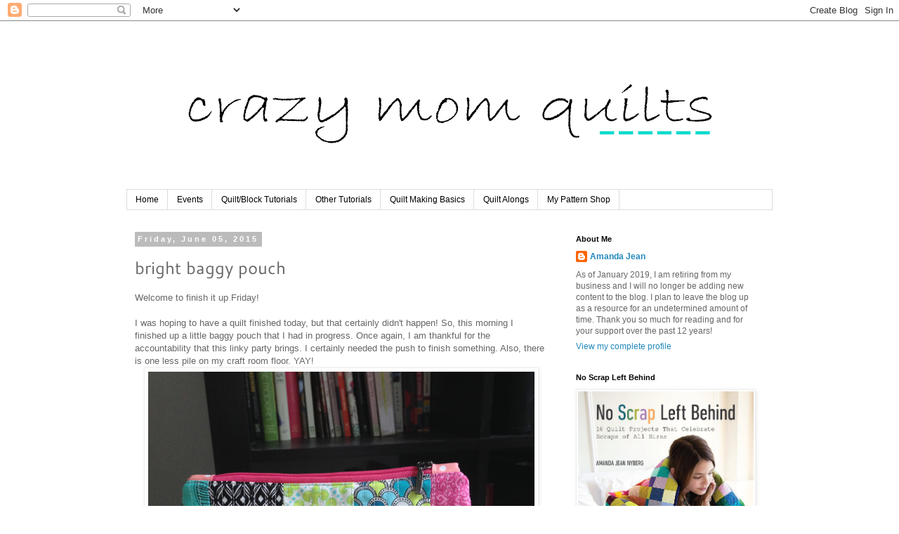

--- FILE ---
content_type: application/javascript
request_url: https://www.inlinkz.com/cs.php?id=533282&1769221874464
body_size: 6897
content:
document.write('<link rel=\'stylesheet\' href=\'//www.inlinkz.com/css/__inlinkz.css\' type=\'text/css\' /><script type="text/javascript">  var _rssimg = document.getElementById(\'wpImg533282\');             if(_rssimg) {                 _rssimg.style.display=\'none\';             }</script><script type="text/javascript">function __inlinkzEndsWith(str, substr) {                 return (str.match(substr+"$")==substr)             }             function __inlinkzToggleVis(divId, divId2) {                 var el = document.getElementById(divId); 		var inl = document.getElementById(divId2);                 if(el.style.display==\'block\') {                     el.style.display = \'none\';                     el.style.visiblity = \'hidden\'; 			inl.style.display = \'block\';                 } else {                     el.style.visiblity = \'visible\'; 			inl.style.display = \'none\';                     el.style.display = \'block\';               }             }          function __inlinkzIsImage(aTextField) {             var elem = document.getElementById(aTextField);             _str = elem.value;             check = __inlinkzEndsWith(_str,".jpg") || __inlinkzEndsWith(_str,".png") || __inlinkzEndsWith(_str,".JPG") || __inlinkzEndsWith(_str,".PNG") || __inlinkzEndsWith(_str,".JPEG") || __inlinkzEndsWith(_str,".jpeg");             if (!check) {                 return false;             }             else { return true; }         }          function checksize(elemId, size) {             if(size>0) {                 var element = document.getElementById(elemId);                 var text = element.value;                 if(text.length>=size) {                    text = text.substring(0,size);                    window.alert("Maximum chars: " + size);                 }                 element.value = text;             }         }          function __inlinkzCheckFieldOK(aTextField) {             var elem = document.getElementById(aTextField);             if ((elem.value.length==0) || (elem.value==null)) {                  return false;             }             else { return true; }         }</script><script type=\'text/javascript\'>function __inlinkzCheckIfEmpty533282() {             if(__inlinkzCheckFieldOK("__inlinkzLink533282") && __inlinkzCheckFieldOK("__inlinkzDesc533282") && __inlinkzCheckFieldOK("__inlinkzEmail533282")) {         return true;                            } else {                 window.alert("All fields must be completed");                 return false;             }         }</script><div class=\'inlinkzDiv_1\' style=\'display:table\' id=\'_1\'><strong>finish it up Friday, 6/5/15</strong><table class=_inlinkzLinksTable border=0 cellspacing=0 cellpadding=2><tr><td class=_inlinkzA>1.&nbsp;</td><td><a class=_inlinkzA title="Go to mychellem.blogspot.com/2015/06/meet-johnny.html "  target=_blank rel=nofollow  href="//www.inlinkz.com/displayurl.php?id=23408969">Criss Cross Applesauce Baby Quilt</a>&nbsp;&nbsp;</td><td class=_inlinkzA>63.&nbsp;</td><td><a class=_inlinkzA title="Go to alyciaquilts.blogspot.com/2015/06/june-ufo-finished.html "  target=_blank rel=nofollow  href="//www.inlinkz.com/displayurl.php?id=23411297">Alycia@ Quiltygirl in CO</a>&nbsp;&nbsp;</td><td></td></tr><tr><td class=_inlinkzA>2.&nbsp;</td><td><a class=_inlinkzA title="Go to thirdfloorquilts.blogspot.com/2015/06/gray-red-white-mint-and-smack-of.html "  target=_blank rel=nofollow  href="//www.inlinkz.com/displayurl.php?id=23408970">Third Floor Quilts-Improv Pieced</a>&nbsp;&nbsp;</td><td class=_inlinkzA>64.&nbsp;</td><td><a class=_inlinkzA title="Go to smilestooloudly.wordpress.com/2015/06/04/finished-woodland-improv-baby-quilt/ "  target=_blank rel=nofollow  href="//www.inlinkz.com/displayurl.php?id=23411305">Smiles Too Loudly - Improv Baby Quilt</a>&nbsp;&nbsp;</td><td></td></tr><tr><td class=_inlinkzA>3.&nbsp;</td><td><a class=_inlinkzA title="Go to www.happyquiltingmelissa.com/2015/06/super-scrappy-single-irish-chain-finish.html "  target=_blank rel=nofollow  href="//www.inlinkz.com/displayurl.php?id=23408974">Super Scrappy Single Irish Chain Quilt</a>&nbsp;&nbsp;</td><td class=_inlinkzA>65.&nbsp;</td><td><a class=_inlinkzA title="Go to www.blockmquilts.com/2015/05/mug-rug-swap-with-lovely-ladies-of-mqg.html "  target=_blank rel=nofollow  href="//www.inlinkz.com/displayurl.php?id=23411355">MQG mug rug swap</a>&nbsp;&nbsp;</td><td></td></tr><tr><td class=_inlinkzA>4.&nbsp;</td><td><a class=_inlinkzA title="Go to wp.me/pnS3q-2Cm "  target=_blank rel=nofollow  href="//www.inlinkz.com/displayurl.php?id=23408977">Katy @ KatyQuilts</a>&nbsp;&nbsp;</td><td class=_inlinkzA>66.&nbsp;</td><td><a class=_inlinkzA title="Go to shaunas-world.blogspot.com/2015/06/friday-finish-grande-scrappy-tiles-test.html "  target=_blank rel=nofollow  href="//www.inlinkz.com/displayurl.php?id=23411412">Shauna of Shauna\'s World</a>&nbsp;&nbsp;</td><td></td></tr><tr><td class=_inlinkzA>5.&nbsp;</td><td><a class=_inlinkzA title="Go to bambisyr-evaj.blogspot.com "  target=_blank rel=nofollow  href="//www.inlinkz.com/displayurl.php?id=23408978">Eva-Bambi-Johansson</a>&nbsp;&nbsp;</td><td class=_inlinkzA>67.&nbsp;</td><td><a class=_inlinkzA title="Go to buttonsquilts.blogspot.ca/2015/06/sweet-blossom-finished-quilt.html "  target=_blank rel=nofollow  href="//www.inlinkz.com/displayurl.php?id=23411640">Sweet Blossom: A Finished Quilt</a>&nbsp;&nbsp;</td><td></td></tr><tr><td class=_inlinkzA>6.&nbsp;</td><td><a class=_inlinkzA title="Go to www.quiltparadigm.blogspot.com/2015/06/friday-finish-wind-swept.html "  target=_blank rel=nofollow  href="//www.inlinkz.com/displayurl.php?id=23408983">Judy@Quilt Paradigm</a>&nbsp;&nbsp;</td><td class=_inlinkzA>68.&nbsp;</td><td><a class=_inlinkzA title="Go to bellcreekquilts.blogspot.com/2015/06/whoop-whoop-652015.html "  target=_blank rel=nofollow  href="//www.inlinkz.com/displayurl.php?id=23411699">pat in wi</a>&nbsp;&nbsp;</td><td></td></tr><tr><td class=_inlinkzA>7.&nbsp;</td><td><a class=_inlinkzA title="Go to www.joscountryjunction.com/charity-quilt-finish-3/ "  target=_blank rel=nofollow  href="//www.inlinkz.com/displayurl.php?id=23408985">Jo\'s Country Junction</a>&nbsp;&nbsp;</td><td class=_inlinkzA>69.&nbsp;</td><td><a class=_inlinkzA title="Go to and now she is an excellent teacher for disabled kiddo\'s. "  target=_blank rel=nofollow  href="//www.inlinkz.com/displayurl.php?id=23411859">Maartje Quilt</a>&nbsp;&nbsp;</td><td></td></tr><tr><td class=_inlinkzA>8.&nbsp;</td><td><a class=_inlinkzA title="Go to needleandfoot.com/2015/06/05/mint-green-2/ "  target=_blank rel=nofollow  href="//www.inlinkz.com/displayurl.php?id=23409002">Needle and Foot</a>&nbsp;&nbsp;</td><td class=_inlinkzA>70.&nbsp;</td><td><a class=_inlinkzA title="Go to bootsieandbull.blogspot.com "  target=_blank rel=nofollow  href="//www.inlinkz.com/displayurl.php?id=23411993">Quilt Love From Afghanistan</a>&nbsp;&nbsp;</td><td></td></tr><tr><td class=_inlinkzA>9.&nbsp;</td><td><a class=_inlinkzA title="Go to lizzielenard-vintagesewing.blogspot.co.uk/2015/06/free-motion-mavericks-week-47-yellow.html "  target=_blank rel=nofollow  href="//www.inlinkz.com/displayurl.php?id=23409028">Lizzie Lenard Vintage Sewing</a>&nbsp;&nbsp;</td><td class=_inlinkzA>71.&nbsp;</td><td><a class=_inlinkzA title="Go to sewingbylottery.blogspot.com/2015/06/daisy-chain-comleted.html "  target=_blank rel=nofollow  href="//www.inlinkz.com/displayurl.php?id=23412023">Sewing by Lottery</a>&nbsp;&nbsp;</td><td></td></tr><tr><td class=_inlinkzA>10.&nbsp;</td><td><a class=_inlinkzA title="Go to colorgirlquilts.com/2015/06/finally-finished-mini-eclipse-quilt.html "  target=_blank rel=nofollow  href="//www.inlinkz.com/displayurl.php?id=23409029">Eclipse Quilt beauty!</a>&nbsp;&nbsp;</td><td class=_inlinkzA>72.&nbsp;</td><td><a class=_inlinkzA title="Go to katiemaequilts.com/marching-band-t-shirt-quilt-finished/ "  target=_blank rel=nofollow  href="//www.inlinkz.com/displayurl.php?id=23412198">Kate @ katiemaequilts</a>&nbsp;&nbsp;</td><td></td></tr><tr><td class=_inlinkzA>11.&nbsp;</td><td><a class=_inlinkzA title="Go to academicquilter.blogspot.com/2015/06/a-llittle-help-from-my-friends.html "  target=_blank rel=nofollow  href="//www.inlinkz.com/displayurl.php?id=23409045">Mari @ The Academic Quilter</a>&nbsp;&nbsp;</td><td class=_inlinkzA>73.&nbsp;</td><td><a class=_inlinkzA title="Go to wendysquiltsandmore.blogspot.co.nz/2015/05/possum-magic-riddle-and-whimsys-quilt.html "  target=_blank rel=nofollow  href="//www.inlinkz.com/displayurl.php?id=23412298">Wendys Quilts and more</a>&nbsp;&nbsp;</td><td></td></tr><tr><td class=_inlinkzA>12.&nbsp;</td><td><a class=_inlinkzA title="Go to spaceforthebutterflies.com/2015/06/instant-gratification-2/ "  target=_blank rel=nofollow  href="//www.inlinkz.com/displayurl.php?id=23409063">Space for the Butterflies</a>&nbsp;&nbsp;</td><td class=_inlinkzA>74.&nbsp;</td><td><a class=_inlinkzA title="Go to loveleadesigns.com/2015/06/reflected-finished-top.html "  target=_blank rel=nofollow  href="//www.inlinkz.com/displayurl.php?id=23412453">Elise @ Lovelea Designs</a>&nbsp;&nbsp;</td><td></td></tr><tr><td class=_inlinkzA>13.&nbsp;</td><td><a class=_inlinkzA title="Go to modernpartiquilts.blogspot.com/2015/06/postage-stamp-quilt.html "  target=_blank rel=nofollow  href="//www.inlinkz.com/displayurl.php?id=23409145">Heather @ modern parti quilts</a>&nbsp;&nbsp;</td><td class=_inlinkzA>75.&nbsp;</td><td><a class=_inlinkzA title="Go to quiltyhabit.blogspot.com/2015/06/a-plaid-solids-tablerunner.html "  target=_blank rel=nofollow  href="//www.inlinkz.com/displayurl.php?id=23412489">Jess @ Quilt Habit</a>&nbsp;&nbsp;</td><td></td></tr><tr><td class=_inlinkzA>14.&nbsp;</td><td><a class=_inlinkzA title="Go to karensquilting.com/blog/2015/06/tumblers-and-a-craftsy-sale/ "  target=_blank rel=nofollow  href="//www.inlinkz.com/displayurl.php?id=23409148">Karen</a>&nbsp;&nbsp;</td><td class=_inlinkzA>76.&nbsp;</td><td><a class=_inlinkzA title="Go to www.charmaboutyou.com/2015/06/random-veganist-and-bit-of-pain.html "  target=_blank rel=nofollow  href="//www.inlinkz.com/displayurl.php?id=23412583">Lucy @ Charm About You</a>&nbsp;&nbsp;</td><td></td></tr><tr><td class=_inlinkzA>15.&nbsp;</td><td><a class=_inlinkzA title="Go to www.pieladyquilts.blogspot.com/2015/06/finding-jade.html "  target=_blank rel=nofollow  href="//www.inlinkz.com/displayurl.php?id=23409161">Jill @ Pie Lady Quilts</a>&nbsp;&nbsp;</td><td class=_inlinkzA>77.&nbsp;</td><td><a class=_inlinkzA title="Go to www.sunshineintheattic.blogspot.com/2015/05/may-zoo-animal-and-birthday-needlebook.html "  target=_blank rel=nofollow  href="//www.inlinkz.com/displayurl.php?id=23412659">Zoo Animal QA--Giraffe</a>&nbsp;&nbsp;</td><td></td></tr><tr><td class=_inlinkzA>16.&nbsp;</td><td><a class=_inlinkzA title="Go to confessionsofafabricaddict.blogspot.com/2015/06/can-i-get-whoop-whoop-my-hands2help.html "  target=_blank rel=nofollow  href="//www.inlinkz.com/displayurl.php?id=23409204">Sarah @ Confessions of a Fabric Addict</a>&nbsp;&nbsp;</td><td class=_inlinkzA>78.&nbsp;</td><td><a class=_inlinkzA title="Go to persimondreams.blogspot.com/2015/06/secret-gardenan-aurifil-designer-mini.html "  target=_blank rel=nofollow  href="//www.inlinkz.com/displayurl.php?id=23412673">Kim @PersimonDreams</a>&nbsp;&nbsp;</td><td></td></tr><tr><td class=_inlinkzA>17.&nbsp;</td><td><a class=_inlinkzA title="Go to www.sillymamaquilts.com/mishmash-of-finishes-winner/ "  target=_blank rel=nofollow  href="//www.inlinkz.com/displayurl.php?id=23409213">Brooke @ Silly Mama Quilts</a>&nbsp;&nbsp;</td><td class=_inlinkzA>79.&nbsp;</td><td><a class=_inlinkzA title="Go to quiltingreadersgarden.blogspot.com/2015/06/wips-be-gone-week-23.html "  target=_blank rel=nofollow  href="//www.inlinkz.com/displayurl.php?id=23412778">Two tops finished</a>&nbsp;&nbsp;</td><td></td></tr><tr><td class=_inlinkzA>18.&nbsp;</td><td><a class=_inlinkzA title="Go to stitchingimpressions.com/2015/06/02/a-library-book-quilt/ "  target=_blank rel=nofollow  href="//www.inlinkz.com/displayurl.php?id=23409221">Ruth @Stitching Impressions</a>&nbsp;&nbsp;</td><td class=_inlinkzA>80.&nbsp;</td><td><a class=_inlinkzA title="Go to knettycraft.wordpress.com/2015/05/29/a-friday-finish/ "  target=_blank rel=nofollow  href="//www.inlinkz.com/displayurl.php?id=23412978">Cushion cover @ knettycraft</a>&nbsp;&nbsp;</td><td></td></tr><tr><td class=_inlinkzA>19.&nbsp;</td><td><a class=_inlinkzA title="Go to www.pinkdoxies.com/2015/06/bordering-on-finish.html "  target=_blank rel=nofollow  href="//www.inlinkz.com/displayurl.php?id=23409223">Julie @ Pink Doxies</a>&nbsp;&nbsp;</td><td class=_inlinkzA>81.&nbsp;</td><td><a class=_inlinkzA title="Go to thechainpiecer.blogspot.co.uk/2015/06/disappearing-hourglass-finished.html "  target=_blank rel=nofollow  href="//www.inlinkz.com/displayurl.php?id=23413009">Alison@thechainpiecer</a>&nbsp;&nbsp;</td><td></td></tr><tr><td class=_inlinkzA>20.&nbsp;</td><td><a class=_inlinkzA title="Go to pennyquilt.blogspot.com "  target=_blank rel=nofollow  href="//www.inlinkz.com/displayurl.php?id=23409264">Quilts and Such</a>&nbsp;&nbsp;</td><td class=_inlinkzA>82.&nbsp;</td><td><a class=_inlinkzA title="Go to www.lovequilting.com/carpenters-star-wall-hanging-pattern/ "  target=_blank rel=nofollow  href="//www.inlinkz.com/displayurl.php?id=23413093">HST Carpenter\'s Star in Teal</a>&nbsp;&nbsp;</td><td></td></tr><tr><td class=_inlinkzA>21.&nbsp;</td><td><a class=_inlinkzA title="Go to mebeingcrafty.com/2015/small-finishes-this-week/ "  target=_blank rel=nofollow  href="//www.inlinkz.com/displayurl.php?id=23409274">Tsoniki @ me being crafty</a>&nbsp;&nbsp;</td><td class=_inlinkzA>83.&nbsp;</td><td><a class=_inlinkzA title="Go to qacreations.quiltsactually.com/blog/2015/06/rainbow-mini-swap.html "  target=_blank rel=nofollow  href="//www.inlinkz.com/displayurl.php?id=23413205">Heather @  Quilts Actually</a>&nbsp;&nbsp;</td><td></td></tr><tr><td class=_inlinkzA>22.&nbsp;</td><td><a class=_inlinkzA title="Go to quiltingjetgirl.com/2015/06/05/mini-quilt-swap-christina/ "  target=_blank rel=nofollow  href="//www.inlinkz.com/displayurl.php?id=23409278">Yvonne @Quilting Jetgirl</a>&nbsp;&nbsp;</td><td class=_inlinkzA>84.&nbsp;</td><td><a class=_inlinkzA title="Go to redletterquilts.blogspot.com/ "  target=_blank rel=nofollow  href="//www.inlinkz.com/displayurl.php?id=23413717">Heidi@RedLetterQuilts</a>&nbsp;&nbsp;</td><td></td></tr><tr><td class=_inlinkzA>23.&nbsp;</td><td><a class=_inlinkzA title="Go to quiltingismorefunthanhousework.blogspot.com/2015/06/a-friday-finish.html "  target=_blank rel=nofollow  href="//www.inlinkz.com/displayurl.php?id=23409306">Quilting is more fun than Housework</a>&nbsp;&nbsp;</td><td class=_inlinkzA>85.&nbsp;</td><td><a class=_inlinkzA title="Go to madewithmytwohands.blogspot.co.nz/2015/05/upcycling-gorgeous-100-cotton-duvet.html "  target=_blank rel=nofollow  href="//www.inlinkz.com/displayurl.php?id=23413781">upcycling - a finish in an hour</a>&nbsp;&nbsp;</td><td></td></tr><tr><td class=_inlinkzA>24.&nbsp;</td><td><a class=_inlinkzA title="Go to majasparadis.blogspot.se/2015/06/den-djuriska-utmaningen.html "  target=_blank rel=nofollow  href="//www.inlinkz.com/displayurl.php?id=23409329">Maja</a>&nbsp;&nbsp;</td><td class=_inlinkzA>86.&nbsp;</td><td><a class=_inlinkzA title="Go to sewsomesunshine.blogspot.com/2015/06/two-baby-quilts.html "  target=_blank rel=nofollow  href="//www.inlinkz.com/displayurl.php?id=23413883">Judy @ Sew Some Sunshine</a>&nbsp;&nbsp;</td><td></td></tr><tr><td class=_inlinkzA>25.&nbsp;</td><td><a class=_inlinkzA title="Go to tanyaquiltsinco.blogspot.com/2015/06/scrappy-sunflower-finish.html "  target=_blank rel=nofollow  href="//www.inlinkz.com/displayurl.php?id=23409355">Tanya Quilts in CO</a>&nbsp;&nbsp;</td><td class=_inlinkzA>87.&nbsp;</td><td><a class=_inlinkzA title="Go to donnaleeq.blogspot.com "  target=_blank rel=nofollow  href="//www.inlinkz.com/displayurl.php?id=23414271">Donna-Amy Butler Quilt</a>&nbsp;&nbsp;</td><td></td></tr><tr><td class=_inlinkzA>26.&nbsp;</td><td><a class=_inlinkzA title="Go to quiltinginmysleep.blogspot.com/2015/06/yet-another.html "  target=_blank rel=nofollow  href="//www.inlinkz.com/displayurl.php?id=23409363">Sherrill</a>&nbsp;&nbsp;</td><td class=_inlinkzA>88.&nbsp;</td><td><a class=_inlinkzA title="Go to www.ahandstitchedlife.com/2015/06/winter-wardrobe-flannelette-pyjama-pants.html?m=1 "  target=_blank rel=nofollow  href="//www.inlinkz.com/displayurl.php?id=23414275">Emma @ A Hand Stitched Life</a>&nbsp;&nbsp;</td><td></td></tr><tr><td class=_inlinkzA>27.&nbsp;</td><td><a class=_inlinkzA title="Go to alsopstop.blogspot.com/2015/06/finish-it-up-friday-ugly-blanket-edition.html?m=1 "  target=_blank rel=nofollow  href="//www.inlinkz.com/displayurl.php?id=23409374">Gina Alsop @ Alsop Stop</a>&nbsp;&nbsp;</td><td class=_inlinkzA>89.&nbsp;</td><td><a class=_inlinkzA title="Go to www.quiltfabrication.blogspot.com/2015/06/spangled-stars-qal-star-block-unit-b.html "  target=_blank rel=nofollow  href="//www.inlinkz.com/displayurl.php?id=23414349">Spangled Stars QAL Star Block</a>&nbsp;&nbsp;</td><td></td></tr><tr><td class=_inlinkzA>28.&nbsp;</td><td><a class=_inlinkzA title="Go to creaturecomfortquilts.wordpress.com "  target=_blank rel=nofollow  href="//www.inlinkz.com/displayurl.php?id=23409379">Barbara @ Creature Comfort Quilts</a>&nbsp;&nbsp;</td><td class=_inlinkzA>90.&nbsp;</td><td><a class=_inlinkzA title="Go to thecarpentersdaughterwhoquilts.com/?p=843 "  target=_blank rel=nofollow  href="//www.inlinkz.com/displayurl.php?id=23414353">Shelley @The Carpenters Daughter who Quilts</a>&nbsp;&nbsp;</td><td></td></tr><tr><td class=_inlinkzA>29.&nbsp;</td><td><a class=_inlinkzA title="Go to lovelaughquilt.blogspot.com/2015/06/money-management.html "  target=_blank rel=nofollow  href="//www.inlinkz.com/displayurl.php?id=23409457">beth@lovelaughquilt</a>&nbsp;&nbsp;</td><td class=_inlinkzA>91.&nbsp;</td><td><a class=_inlinkzA title="Go to acrosstheaislequilts.wordpress.com/2015/06/05/englands-watching/ "  target=_blank rel=nofollow  href="//www.inlinkz.com/displayurl.php?id=23414468">England\'s watching</a>&nbsp;&nbsp;</td><td></td></tr><tr><td class=_inlinkzA>30.&nbsp;</td><td><a class=_inlinkzA title="Go to piecemakerquilts.wordpress.com/2015/06/05/fingers-crossed/ "  target=_blank rel=nofollow  href="//www.inlinkz.com/displayurl.php?id=23409483">Colleen @ Piecemakerquilts</a>&nbsp;&nbsp;</td><td class=_inlinkzA>92.&nbsp;</td><td><a class=_inlinkzA title="Go to Hubblebird.blogspot.com.au "  target=_blank rel=nofollow  href="//www.inlinkz.com/displayurl.php?id=23414584">Hubblebird</a>&nbsp;&nbsp;</td><td></td></tr><tr><td class=_inlinkzA>31.&nbsp;</td><td><a class=_inlinkzA title="Go to carylquilts.blogspot.com/2015/06/hexie-mini-quilt.html "  target=_blank rel=nofollow  href="//www.inlinkz.com/displayurl.php?id=23409501">Caryl @cinnamon holiday workshop</a>&nbsp;&nbsp;</td><td class=_inlinkzA>93.&nbsp;</td><td><a class=_inlinkzA title="Go to cheriebobbins.blogspot.com.au/2015/06/a-lesson-in-letting-go.html "  target=_blank rel=nofollow  href="//www.inlinkz.com/displayurl.php?id=23414911">CHERIE BOBBINS: A lesson in letting go</a>&nbsp;&nbsp;</td><td></td></tr><tr><td class=_inlinkzA>32.&nbsp;</td><td><a class=_inlinkzA title="Go to sweetbeebuzzings.blogspot.com/2015/05/inset-zipper-pouch-tutorial.html "  target=_blank rel=nofollow  href="//www.inlinkz.com/displayurl.php?id=23409522">Inset Zipper Pouch Tutorial</a>&nbsp;&nbsp;</td><td class=_inlinkzA>94.&nbsp;</td><td><a class=_inlinkzA title="Go to www.cookingupquilts.com/houndstooth-block "  target=_blank rel=nofollow  href="//www.inlinkz.com/displayurl.php?id=23415046">Houndstooth Block</a>&nbsp;&nbsp;</td><td></td></tr><tr><td class=_inlinkzA>33.&nbsp;</td><td><a class=_inlinkzA title="Go to katandcatquilts.blogspot.com/2015/06/disappearing-nine-patch-for-birds.html "  target=_blank rel=nofollow  href="//www.inlinkz.com/displayurl.php?id=23409614">Kat & Cat Quilts</a>&nbsp;&nbsp;</td><td class=_inlinkzA>95.&nbsp;</td><td><a class=_inlinkzA title="Go to www.ilovesnowdays.blogspot.com/2015/05/chevron-baby-boy-quilts.html "  target=_blank rel=nofollow  href="//www.inlinkz.com/displayurl.php?id=23415319">Chevron baby boy quilts</a>&nbsp;&nbsp;</td><td></td></tr><tr><td class=_inlinkzA>34.&nbsp;</td><td><a class=_inlinkzA title="Go to midwesternbite.com/finish-origami-baby-baby-quilt/ "  target=_blank rel=nofollow  href="//www.inlinkz.com/displayurl.php?id=23409746">Origami Baby: Midwestern Bite</a>&nbsp;&nbsp;</td><td class=_inlinkzA>96.&nbsp;</td><td><a class=_inlinkzA title="Go to createinthesticks.blogspot.com/2015/06/star-spectrum-h2h-charity-quilt.html "  target=_blank rel=nofollow  href="//www.inlinkz.com/displayurl.php?id=23415542">Star Spectrum @ Creatin\' in the Sticks</a>&nbsp;&nbsp;</td><td></td></tr><tr><td class=_inlinkzA>35.&nbsp;</td><td><a class=_inlinkzA title="Go to quarterinchfromtheedge.blogspot.ca/2015/06/friday-finish-challenge.html "  target=_blank rel=nofollow  href="//www.inlinkz.com/displayurl.php?id=23409794">Jenn @ A Quarter Inch from the Edge</a>&nbsp;&nbsp;</td><td class=_inlinkzA>97.&nbsp;</td><td><a class=_inlinkzA title="Go to logoquilts.wordpress.com/2015/06/05/sweet-dreams/ "  target=_blank rel=nofollow  href="//www.inlinkz.com/displayurl.php?id=23415659">Sweet Dreams @ LoGoQuilts</a>&nbsp;&nbsp;</td><td></td></tr><tr><td class=_inlinkzA>36.&nbsp;</td><td><a class=_inlinkzA title="Go to lunalovequilts.blogspot.ch/ "  target=_blank rel=nofollow  href="//www.inlinkz.com/displayurl.php?id=23409797">Sophie @ Luna Lovequilts</a>&nbsp;&nbsp;</td><td class=_inlinkzA>98.&nbsp;</td><td><a class=_inlinkzA title="Go to bowerbirdpatch.blogspot.com.au/2015/05/boho-road-trip-my-anna-maria-horner.html "  target=_blank rel=nofollow  href="//www.inlinkz.com/displayurl.php?id=23415764">Bower Bird Patch: Boho Road Trip</a>&nbsp;&nbsp;</td><td></td></tr><tr><td class=_inlinkzA>37.&nbsp;</td><td><a class=_inlinkzA title="Go to www.terrifaustquilts.com/terris-blog/janices-beach-quilt "  target=_blank rel=nofollow  href="//www.inlinkz.com/displayurl.php?id=23409813">Terri Faust Quilts</a>&nbsp;&nbsp;</td><td class=_inlinkzA>99.&nbsp;</td><td><a class=_inlinkzA title="Go to betterndogbiscuits.blogspot.com/2015/06/a-little-bit-at-time.html "  target=_blank rel=nofollow  href="//www.inlinkz.com/displayurl.php?id=23415890">AngelaA @ betterndogbiscuits scrap rug</a>&nbsp;&nbsp;</td><td></td></tr><tr><td class=_inlinkzA>38.&nbsp;</td><td><a class=_inlinkzA title="Go to www.madforfabric.com/2015/05/30/diy-fabric-box-with-lid/ "  target=_blank rel=nofollow  href="//www.inlinkz.com/displayurl.php?id=23409830">DIY Fabric Box With Lid</a>&nbsp;&nbsp;</td><td class=_inlinkzA>100.&nbsp;</td><td><a class=_inlinkzA title="Go to www.textilemavens.com "  target=_blank rel=nofollow  href="//www.inlinkz.com/displayurl.php?id=23416104">Fern</a>&nbsp;&nbsp;</td><td></td></tr><tr><td class=_inlinkzA>39.&nbsp;</td><td><a class=_inlinkzA title="Go to piecesofmyheart-ladyquiltsalot.blogspot.ca/2015/06/friday-finishes.html "  target=_blank rel=nofollow  href="//www.inlinkz.com/displayurl.php?id=23409838">Margaret @ Pieces of My Heart</a>&nbsp;&nbsp;</td><td class=_inlinkzA>101.&nbsp;</td><td><a class=_inlinkzA title="Go to wish2stitch.blogspot.com.au "  target=_blank rel=nofollow  href="//www.inlinkz.com/displayurl.php?id=23416389">wish2stitch</a>&nbsp;&nbsp;</td><td></td></tr><tr><td class=_inlinkzA>40.&nbsp;</td><td><a class=_inlinkzA title="Go to pursuingjoy.blogspot.com/2015/06/i-am-still-thoroughly-enjoying-every.html "  target=_blank rel=nofollow  href="//www.inlinkz.com/displayurl.php?id=23409851">luscious stars and squares@pursuingjoy</a>&nbsp;&nbsp;</td><td class=_inlinkzA>102.&nbsp;</td><td><a class=_inlinkzA title="Go to dreamworthyquilts.blogspot.com/2015/06/deana-2-blocks-in-mail-today.html "  target=_blank rel=nofollow  href="//www.inlinkz.com/displayurl.php?id=23416664">Deana @ Dreamworthyquilts</a>&nbsp;&nbsp;</td><td></td></tr><tr><td class=_inlinkzA>41.&nbsp;</td><td><a class=_inlinkzA title="Go to www.seemaryquilt.com/seemaryquilt/2015/5/31/friday-finish-project-linus-quilt-for-pat-bravo "  target=_blank rel=nofollow  href="//www.inlinkz.com/displayurl.php?id=23410000">Mary @ SeeMaryQuilt</a>&nbsp;&nbsp;</td><td class=_inlinkzA>103.&nbsp;</td><td><a class=_inlinkzA title="Go to abeeautifulday.blogspot.ro/2015/06/bluebell-handbag-pattern-testing.html "  target=_blank rel=nofollow  href="//www.inlinkz.com/displayurl.php?id=23417315">Mihaela</a>&nbsp;&nbsp;</td><td></td></tr><tr><td class=_inlinkzA>42.&nbsp;</td><td><a class=_inlinkzA title="Go to www.flickr.com/photos/bgelhausen/18368656541/ "  target=_blank rel=nofollow  href="//www.inlinkz.com/displayurl.php?id=23410033">Wedding Stole - Belinda</a>&nbsp;&nbsp;</td><td class=_inlinkzA>104.&nbsp;</td><td><a class=_inlinkzA title="Go to knitwits-owls.blogspot.co.uk/2015/06/by-power-of-grayskull.html?m=1 "  target=_blank rel=nofollow  href="//www.inlinkz.com/displayurl.php?id=23417432">Knitwitsowls</a>&nbsp;&nbsp;</td><td></td></tr><tr><td class=_inlinkzA>43.&nbsp;</td><td><a class=_inlinkzA title="Go to www.watermelondiva.blogspot.com/2015/06/the-wedding-quilt.html "  target=_blank rel=nofollow  href="//www.inlinkz.com/displayurl.php?id=23410050">Marie -- the wedding gift</a>&nbsp;&nbsp;</td><td class=_inlinkzA>105.&nbsp;</td><td><a class=_inlinkzA title="Go to www.marystori.blogspot.com/2015/06/wildflower-fantasy-new-wool-work.html "  target=_blank rel=nofollow  href="//www.inlinkz.com/displayurl.php?id=23418483">The Inside Stori</a>&nbsp;&nbsp;</td><td></td></tr><tr><td class=_inlinkzA>44.&nbsp;</td><td><a class=_inlinkzA title="Go to thequiltedmitten.blogspot.com/2015/06/i-have-another-finish-to-share-you-may.html "  target=_blank rel=nofollow  href="//www.inlinkz.com/displayurl.php?id=23410075">Cristina @The Quilted Mitten</a>&nbsp;&nbsp;</td><td class=_inlinkzA>106.&nbsp;</td><td><a class=_inlinkzA title="Go to irenegrimes.wordpress.com/2015/06/06/egypt-agypten/ "  target=_blank rel=nofollow  href="//www.inlinkz.com/displayurl.php?id=23418570">Patchwork and Pastry</a>&nbsp;&nbsp;</td><td></td></tr><tr><td class=_inlinkzA>45.&nbsp;</td><td><a class=_inlinkzA title="Go to quiltingstories.blogspot.com/2015/06/flower-garden-bag-knitting-succulents-oregano-verbena.html "  target=_blank rel=nofollow  href="//www.inlinkz.com/displayurl.php?id=23410272">Flower Garden Bag - Quilting Stories</a>&nbsp;&nbsp;</td><td class=_inlinkzA>107.&nbsp;</td><td><a class=_inlinkzA title="Go to www.flickr.com/photos/20838500@N00/18234898750/in/dateposted-public/ "  target=_blank rel=nofollow  href="//www.inlinkz.com/displayurl.php?id=23419146">Windowpane Quilt by Elaine</a>&nbsp;&nbsp;</td><td></td></tr><tr><td class=_inlinkzA>46.&nbsp;</td><td><a class=_inlinkzA title="Go to www.renecreates.com/2015/06/friday-finish-passport-holders-ii.html "  target=_blank rel=nofollow  href="//www.inlinkz.com/displayurl.php?id=23410278">Rene\' Creates</a>&nbsp;&nbsp;</td><td class=_inlinkzA>108.&nbsp;</td><td><a class=_inlinkzA title="Go to smalltownquilter.blogspot.com/2015/06/a-few-finishes.html "  target=_blank rel=nofollow  href="//www.inlinkz.com/displayurl.php?id=23420192">Karen H - lots of finishes!</a>&nbsp;&nbsp;</td><td></td></tr><tr><td class=_inlinkzA>47.&nbsp;</td><td><a class=_inlinkzA title="Go to selinaquilts.blogspot.com/2015/06/little-letters-and-placemats-and-nettie.html "  target=_blank rel=nofollow  href="//www.inlinkz.com/displayurl.php?id=23410340">Little Letters</a>&nbsp;&nbsp;</td><td class=_inlinkzA>109.&nbsp;</td><td><a class=_inlinkzA title="Go to www.leighlaurelstudios.com/my-blog/2015/05/scrappy-key-fobs.html "  target=_blank rel=nofollow  href="//www.inlinkz.com/displayurl.php?id=23420672">Karin @ Leigh Laurel</a>&nbsp;&nbsp;</td><td></td></tr><tr><td class=_inlinkzA>48.&nbsp;</td><td><a class=_inlinkzA title="Go to heidesquilthugs.blogspot.com/2015/06/mommymommy-mommy-hugs.html "  target=_blank rel=nofollow  href="//www.inlinkz.com/displayurl.php?id=23410373">Heide d</a>&nbsp;&nbsp;</td><td class=_inlinkzA>110.&nbsp;</td><td><a class=_inlinkzA title="Go to emilyscupboard.blogspot.co.uk/2015/06/meet-patch.html "  target=_blank rel=nofollow  href="//www.inlinkz.com/displayurl.php?id=23421328">Elaine from Emily\'s Cupboard</a>&nbsp;&nbsp;</td><td></td></tr><tr><td class=_inlinkzA>49.&nbsp;</td><td><a class=_inlinkzA title="Go to mommaandherhelpers.blogspot.com/2015/06/finally-friday-finish.html "  target=_blank rel=nofollow  href="//www.inlinkz.com/displayurl.php?id=23410628">Corrie @ Mountain Stitches</a>&nbsp;&nbsp;</td><td class=_inlinkzA>111.&nbsp;</td><td><a class=_inlinkzA title="Go to ellaandnesta.blogspot.it/2015/06/free-summer-craft-magazine-handmadehappy-tutorials-printables.html "  target=_blank rel=nofollow  href="//www.inlinkz.com/displayurl.php?id=23421352">Ella and Nesta\'s Littlle Room</a>&nbsp;&nbsp;</td><td></td></tr><tr><td class=_inlinkzA>50.&nbsp;</td><td><a class=_inlinkzA title="Go to dreipunktewerk.blogspot.de/2015/06/logcabinquilt.html "  target=_blank rel=nofollow  href="//www.inlinkz.com/displayurl.php?id=23410738">DreiPunkteWerk</a>&nbsp;&nbsp;</td><td class=_inlinkzA>112.&nbsp;</td><td><a class=_inlinkzA title="Go to www.piecedbrain.com/2015/06/banner-with-applique-tutorial.html "  target=_blank rel=nofollow  href="//www.inlinkz.com/displayurl.php?id=23421382">Applique Banner Tutorial</a>&nbsp;&nbsp;</td><td></td></tr><tr><td class=_inlinkzA>51.&nbsp;</td><td><a class=_inlinkzA title="Go to www.anniemacoriginal.com/2015/06/friday-finish-far-far-away-ii-baby-quilt.html "  target=_blank rel=nofollow  href="//www.inlinkz.com/displayurl.php?id=23410768">ann @ anniemacoriginal.com</a>&nbsp;&nbsp;</td><td class=_inlinkzA>113.&nbsp;</td><td><a class=_inlinkzA title="Go to aaseevana.wordpress.com/ "  target=_blank rel=nofollow  href="//www.inlinkz.com/displayurl.php?id=23421462">Jyothi@aaseevana</a>&nbsp;&nbsp;</td><td></td></tr><tr><td class=_inlinkzA>52.&nbsp;</td><td><a class=_inlinkzA title="Go to juliebagamary.blogspot.com/2015/06/raveling-silk-tea-bag-art-update.html "  target=_blank rel=nofollow  href="//www.inlinkz.com/displayurl.php?id=23410934">Julie Bagamary Art - \"Silk\" Tea Bag Art</a>&nbsp;&nbsp;</td><td class=_inlinkzA>114.&nbsp;</td><td><a class=_inlinkzA title="Go to www.idaratherbequilting.com/2015/06/teacher-gift-mug-rug.html "  target=_blank rel=nofollow  href="//www.inlinkz.com/displayurl.php?id=23421594">Teacher Gift IdaRatherBeQuilting</a>&nbsp;&nbsp;</td><td></td></tr><tr><td class=_inlinkzA>53.&nbsp;</td><td><a class=_inlinkzA title="Go to juliebagamary.blogspot.com/2015/06/cross-body-green-knitted-fabric-purse.html "  target=_blank rel=nofollow  href="//www.inlinkz.com/displayurl.php?id=23410948">Julie Bagamary Art  Knitted Fabric Purse</a>&nbsp;&nbsp;</td><td class=_inlinkzA>115.&nbsp;</td><td><a class=_inlinkzA title="Go to myquiltdiet.blogspot.com/2015/05/nmqg-charity-quilt.html "  target=_blank rel=nofollow  href="//www.inlinkz.com/displayurl.php?id=23421601">IMPROV Baby QUILT</a>&nbsp;&nbsp;</td><td></td></tr><tr><td class=_inlinkzA>54.&nbsp;</td><td><a class=_inlinkzA title="Go to lindasquiltmania.blogspot.ca/2015/06/the-new-hexagon-millefiore-rosette-6.html "  target=_blank rel=nofollow  href="//www.inlinkz.com/displayurl.php?id=23410983">Rosette #6 Lindasquiltmania</a>&nbsp;&nbsp;</td><td class=_inlinkzA>116.&nbsp;</td><td><a class=_inlinkzA title="Go to myquiltdiet.blogspot.com/2015/05/modern-quilt-guild-riley-blake-fabric.html "  target=_blank rel=nofollow  href="//www.inlinkz.com/displayurl.php?id=23421613">BIRDS at SEA mini QUILT</a>&nbsp;&nbsp;</td><td></td></tr><tr><td class=_inlinkzA>55.&nbsp;</td><td><a class=_inlinkzA title="Go to sewfreshquilts.blogspot.ca/2015/06/quiltmaker-magazine-and-giraffe-family.html "  target=_blank rel=nofollow  href="//www.inlinkz.com/displayurl.php?id=23410998">Lorna @ Sew Fresh Quilts</a>&nbsp;&nbsp;</td><td class=_inlinkzA>117.&nbsp;</td><td><a class=_inlinkzA title="Go to myquiltdiet.blogspot.com/2015/05/new-longarm-adventures.html "  target=_blank rel=nofollow  href="//www.inlinkz.com/displayurl.php?id=23421631">FINE PRINT Quilt</a>&nbsp;&nbsp;</td><td></td></tr><tr><td class=_inlinkzA>56.&nbsp;</td><td><a class=_inlinkzA title="Go to quiltkisses.blogspot.com/2015/06/batik-dragons-custom-finish.html "  target=_blank rel=nofollow  href="//www.inlinkz.com/displayurl.php?id=23411002">Jasmine @ Quilt Kisses</a>&nbsp;&nbsp;</td><td class=_inlinkzA>118.&nbsp;</td><td><a class=_inlinkzA title="Go to myquiltdiet.blogspot.com/2015/06/the-sawdash-tutorial.html "  target=_blank rel=nofollow  href="//www.inlinkz.com/displayurl.php?id=23421697">#SAWDASH finish & TUTORIAL</a>&nbsp;&nbsp;</td><td></td></tr><tr><td class=_inlinkzA>57.&nbsp;</td><td><a class=_inlinkzA title="Go to juliebagamary.blogspot.com/2015/06/flat-apple-school-project.html "  target=_blank rel=nofollow  href="//www.inlinkz.com/displayurl.php?id=23411017">Flat Stanley School Project</a>&nbsp;&nbsp;</td><td class=_inlinkzA>119.&nbsp;</td><td><a class=_inlinkzA title="Go to myquiltdiet.blogspot.com/2015/05/hmqs-special-exhibit.html "  target=_blank rel=nofollow  href="//www.inlinkz.com/displayurl.php?id=23421729">MODERN Medallion ROUND Robin</a>&nbsp;&nbsp;</td><td></td></tr><tr><td class=_inlinkzA>58.&nbsp;</td><td><a class=_inlinkzA title="Go to www.quiltartdesigns.blogspot.com "  target=_blank rel=nofollow  href="//www.inlinkz.com/displayurl.php?id=23411036">Janeen@QuiltArtDesigna</a>&nbsp;&nbsp;</td><td class=_inlinkzA>120.&nbsp;</td><td><a class=_inlinkzA title="Go to aivosolunajatukset.blogspot.fi/2015/06/raparperimehua-ja-lisaa-pullokasseja.html "  target=_blank rel=nofollow  href="//www.inlinkz.com/displayurl.php?id=23422006">Crochet bottle sleeve and rhubarb juice</a>&nbsp;&nbsp;</td><td></td></tr><tr><td class=_inlinkzA>59.&nbsp;</td><td><a class=_inlinkzA title="Go to bowenstephanie74.wordpress.com "  target=_blank rel=nofollow  href="//www.inlinkz.com/displayurl.php?id=23411094">QuiltnMama</a>&nbsp;&nbsp;</td><td class=_inlinkzA>121.&nbsp;</td><td><a class=_inlinkzA title="Go to chez-vies.blogspot.in/2015/06/its-better-be-late-than-never.html "  target=_blank rel=nofollow  href="//www.inlinkz.com/displayurl.php?id=23422179">Bunny and Cat Baby Quilt</a>&nbsp;&nbsp;</td><td></td></tr><tr><td class=_inlinkzA>60.&nbsp;</td><td><a class=_inlinkzA title="Go to littleblackcatquilting.blogspot.com/2015/06/finish-it-up-friday-little-bit-of-this.html "  target=_blank rel=nofollow  href="//www.inlinkz.com/displayurl.php?id=23411137">Little Black Cat Quilting</a>&nbsp;&nbsp;</td><td class=_inlinkzA>122.&nbsp;</td><td><a class=_inlinkzA title="Go to tittisquiltlek.blogspot.se "  target=_blank rel=nofollow  href="//www.inlinkz.com/displayurl.php?id=23422686">Titti</a>&nbsp;&nbsp;</td><td></td></tr><tr><td class=_inlinkzA>61.&nbsp;</td><td><a class=_inlinkzA title="Go to packratwithaplan.blogspot.com/2015/06/does-this-count-as-layout.html "  target=_blank rel=nofollow  href="//www.inlinkz.com/displayurl.php?id=23411175">pack rat with a plan</a>&nbsp;&nbsp;</td><td class=_inlinkzA>123.&nbsp;</td><td><a class=_inlinkzA title="Go to sunshineintheattic.blogspot.com/2015/06/half-square-triangle-quilt-blocks.html "  target=_blank rel=nofollow  href="//www.inlinkz.com/displayurl.php?id=23422835">HST Quilt Along</a>&nbsp;&nbsp;</td><td></td></tr><tr><td class=_inlinkzA>62.&nbsp;</td><td><a class=_inlinkzA title="Go to blog.stoffbreite.de/2015_06_05_schlampermaeppchen-zipper-pouches/ "  target=_blank rel=nofollow  href="//www.inlinkz.com/displayurl.php?id=23411225">Stoffbreite</a>&nbsp;&nbsp;</td><td></td><td></td></tr></table></div><br/><div class=_inlinkzSmall> (Cannot add links: Registration/trial expired)</div><div id=_inlinkzSite533282 class=_inlinkzPwrby><!-- 18.188.30.68 0,3--></div>');